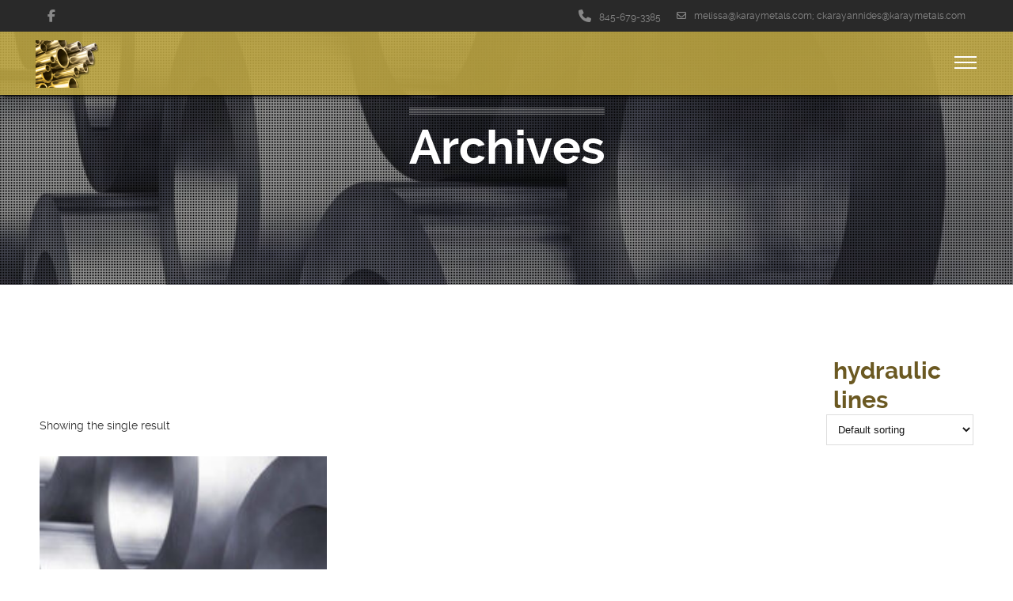

--- FILE ---
content_type: text/html; charset=utf-8
request_url: https://www.google.com/recaptcha/api2/anchor?ar=1&k=6LeUCKspAAAAAH21lExkBZ3PelMHh7hBdnt5FQQb&co=aHR0cHM6Ly93d3cua2FyYXltZXRhbHMuY29tOjQ0Mw..&hl=en&v=PoyoqOPhxBO7pBk68S4YbpHZ&size=invisible&anchor-ms=20000&execute-ms=30000&cb=2f0eoyfp63ms
body_size: 48519
content:
<!DOCTYPE HTML><html dir="ltr" lang="en"><head><meta http-equiv="Content-Type" content="text/html; charset=UTF-8">
<meta http-equiv="X-UA-Compatible" content="IE=edge">
<title>reCAPTCHA</title>
<style type="text/css">
/* cyrillic-ext */
@font-face {
  font-family: 'Roboto';
  font-style: normal;
  font-weight: 400;
  font-stretch: 100%;
  src: url(//fonts.gstatic.com/s/roboto/v48/KFO7CnqEu92Fr1ME7kSn66aGLdTylUAMa3GUBHMdazTgWw.woff2) format('woff2');
  unicode-range: U+0460-052F, U+1C80-1C8A, U+20B4, U+2DE0-2DFF, U+A640-A69F, U+FE2E-FE2F;
}
/* cyrillic */
@font-face {
  font-family: 'Roboto';
  font-style: normal;
  font-weight: 400;
  font-stretch: 100%;
  src: url(//fonts.gstatic.com/s/roboto/v48/KFO7CnqEu92Fr1ME7kSn66aGLdTylUAMa3iUBHMdazTgWw.woff2) format('woff2');
  unicode-range: U+0301, U+0400-045F, U+0490-0491, U+04B0-04B1, U+2116;
}
/* greek-ext */
@font-face {
  font-family: 'Roboto';
  font-style: normal;
  font-weight: 400;
  font-stretch: 100%;
  src: url(//fonts.gstatic.com/s/roboto/v48/KFO7CnqEu92Fr1ME7kSn66aGLdTylUAMa3CUBHMdazTgWw.woff2) format('woff2');
  unicode-range: U+1F00-1FFF;
}
/* greek */
@font-face {
  font-family: 'Roboto';
  font-style: normal;
  font-weight: 400;
  font-stretch: 100%;
  src: url(//fonts.gstatic.com/s/roboto/v48/KFO7CnqEu92Fr1ME7kSn66aGLdTylUAMa3-UBHMdazTgWw.woff2) format('woff2');
  unicode-range: U+0370-0377, U+037A-037F, U+0384-038A, U+038C, U+038E-03A1, U+03A3-03FF;
}
/* math */
@font-face {
  font-family: 'Roboto';
  font-style: normal;
  font-weight: 400;
  font-stretch: 100%;
  src: url(//fonts.gstatic.com/s/roboto/v48/KFO7CnqEu92Fr1ME7kSn66aGLdTylUAMawCUBHMdazTgWw.woff2) format('woff2');
  unicode-range: U+0302-0303, U+0305, U+0307-0308, U+0310, U+0312, U+0315, U+031A, U+0326-0327, U+032C, U+032F-0330, U+0332-0333, U+0338, U+033A, U+0346, U+034D, U+0391-03A1, U+03A3-03A9, U+03B1-03C9, U+03D1, U+03D5-03D6, U+03F0-03F1, U+03F4-03F5, U+2016-2017, U+2034-2038, U+203C, U+2040, U+2043, U+2047, U+2050, U+2057, U+205F, U+2070-2071, U+2074-208E, U+2090-209C, U+20D0-20DC, U+20E1, U+20E5-20EF, U+2100-2112, U+2114-2115, U+2117-2121, U+2123-214F, U+2190, U+2192, U+2194-21AE, U+21B0-21E5, U+21F1-21F2, U+21F4-2211, U+2213-2214, U+2216-22FF, U+2308-230B, U+2310, U+2319, U+231C-2321, U+2336-237A, U+237C, U+2395, U+239B-23B7, U+23D0, U+23DC-23E1, U+2474-2475, U+25AF, U+25B3, U+25B7, U+25BD, U+25C1, U+25CA, U+25CC, U+25FB, U+266D-266F, U+27C0-27FF, U+2900-2AFF, U+2B0E-2B11, U+2B30-2B4C, U+2BFE, U+3030, U+FF5B, U+FF5D, U+1D400-1D7FF, U+1EE00-1EEFF;
}
/* symbols */
@font-face {
  font-family: 'Roboto';
  font-style: normal;
  font-weight: 400;
  font-stretch: 100%;
  src: url(//fonts.gstatic.com/s/roboto/v48/KFO7CnqEu92Fr1ME7kSn66aGLdTylUAMaxKUBHMdazTgWw.woff2) format('woff2');
  unicode-range: U+0001-000C, U+000E-001F, U+007F-009F, U+20DD-20E0, U+20E2-20E4, U+2150-218F, U+2190, U+2192, U+2194-2199, U+21AF, U+21E6-21F0, U+21F3, U+2218-2219, U+2299, U+22C4-22C6, U+2300-243F, U+2440-244A, U+2460-24FF, U+25A0-27BF, U+2800-28FF, U+2921-2922, U+2981, U+29BF, U+29EB, U+2B00-2BFF, U+4DC0-4DFF, U+FFF9-FFFB, U+10140-1018E, U+10190-1019C, U+101A0, U+101D0-101FD, U+102E0-102FB, U+10E60-10E7E, U+1D2C0-1D2D3, U+1D2E0-1D37F, U+1F000-1F0FF, U+1F100-1F1AD, U+1F1E6-1F1FF, U+1F30D-1F30F, U+1F315, U+1F31C, U+1F31E, U+1F320-1F32C, U+1F336, U+1F378, U+1F37D, U+1F382, U+1F393-1F39F, U+1F3A7-1F3A8, U+1F3AC-1F3AF, U+1F3C2, U+1F3C4-1F3C6, U+1F3CA-1F3CE, U+1F3D4-1F3E0, U+1F3ED, U+1F3F1-1F3F3, U+1F3F5-1F3F7, U+1F408, U+1F415, U+1F41F, U+1F426, U+1F43F, U+1F441-1F442, U+1F444, U+1F446-1F449, U+1F44C-1F44E, U+1F453, U+1F46A, U+1F47D, U+1F4A3, U+1F4B0, U+1F4B3, U+1F4B9, U+1F4BB, U+1F4BF, U+1F4C8-1F4CB, U+1F4D6, U+1F4DA, U+1F4DF, U+1F4E3-1F4E6, U+1F4EA-1F4ED, U+1F4F7, U+1F4F9-1F4FB, U+1F4FD-1F4FE, U+1F503, U+1F507-1F50B, U+1F50D, U+1F512-1F513, U+1F53E-1F54A, U+1F54F-1F5FA, U+1F610, U+1F650-1F67F, U+1F687, U+1F68D, U+1F691, U+1F694, U+1F698, U+1F6AD, U+1F6B2, U+1F6B9-1F6BA, U+1F6BC, U+1F6C6-1F6CF, U+1F6D3-1F6D7, U+1F6E0-1F6EA, U+1F6F0-1F6F3, U+1F6F7-1F6FC, U+1F700-1F7FF, U+1F800-1F80B, U+1F810-1F847, U+1F850-1F859, U+1F860-1F887, U+1F890-1F8AD, U+1F8B0-1F8BB, U+1F8C0-1F8C1, U+1F900-1F90B, U+1F93B, U+1F946, U+1F984, U+1F996, U+1F9E9, U+1FA00-1FA6F, U+1FA70-1FA7C, U+1FA80-1FA89, U+1FA8F-1FAC6, U+1FACE-1FADC, U+1FADF-1FAE9, U+1FAF0-1FAF8, U+1FB00-1FBFF;
}
/* vietnamese */
@font-face {
  font-family: 'Roboto';
  font-style: normal;
  font-weight: 400;
  font-stretch: 100%;
  src: url(//fonts.gstatic.com/s/roboto/v48/KFO7CnqEu92Fr1ME7kSn66aGLdTylUAMa3OUBHMdazTgWw.woff2) format('woff2');
  unicode-range: U+0102-0103, U+0110-0111, U+0128-0129, U+0168-0169, U+01A0-01A1, U+01AF-01B0, U+0300-0301, U+0303-0304, U+0308-0309, U+0323, U+0329, U+1EA0-1EF9, U+20AB;
}
/* latin-ext */
@font-face {
  font-family: 'Roboto';
  font-style: normal;
  font-weight: 400;
  font-stretch: 100%;
  src: url(//fonts.gstatic.com/s/roboto/v48/KFO7CnqEu92Fr1ME7kSn66aGLdTylUAMa3KUBHMdazTgWw.woff2) format('woff2');
  unicode-range: U+0100-02BA, U+02BD-02C5, U+02C7-02CC, U+02CE-02D7, U+02DD-02FF, U+0304, U+0308, U+0329, U+1D00-1DBF, U+1E00-1E9F, U+1EF2-1EFF, U+2020, U+20A0-20AB, U+20AD-20C0, U+2113, U+2C60-2C7F, U+A720-A7FF;
}
/* latin */
@font-face {
  font-family: 'Roboto';
  font-style: normal;
  font-weight: 400;
  font-stretch: 100%;
  src: url(//fonts.gstatic.com/s/roboto/v48/KFO7CnqEu92Fr1ME7kSn66aGLdTylUAMa3yUBHMdazQ.woff2) format('woff2');
  unicode-range: U+0000-00FF, U+0131, U+0152-0153, U+02BB-02BC, U+02C6, U+02DA, U+02DC, U+0304, U+0308, U+0329, U+2000-206F, U+20AC, U+2122, U+2191, U+2193, U+2212, U+2215, U+FEFF, U+FFFD;
}
/* cyrillic-ext */
@font-face {
  font-family: 'Roboto';
  font-style: normal;
  font-weight: 500;
  font-stretch: 100%;
  src: url(//fonts.gstatic.com/s/roboto/v48/KFO7CnqEu92Fr1ME7kSn66aGLdTylUAMa3GUBHMdazTgWw.woff2) format('woff2');
  unicode-range: U+0460-052F, U+1C80-1C8A, U+20B4, U+2DE0-2DFF, U+A640-A69F, U+FE2E-FE2F;
}
/* cyrillic */
@font-face {
  font-family: 'Roboto';
  font-style: normal;
  font-weight: 500;
  font-stretch: 100%;
  src: url(//fonts.gstatic.com/s/roboto/v48/KFO7CnqEu92Fr1ME7kSn66aGLdTylUAMa3iUBHMdazTgWw.woff2) format('woff2');
  unicode-range: U+0301, U+0400-045F, U+0490-0491, U+04B0-04B1, U+2116;
}
/* greek-ext */
@font-face {
  font-family: 'Roboto';
  font-style: normal;
  font-weight: 500;
  font-stretch: 100%;
  src: url(//fonts.gstatic.com/s/roboto/v48/KFO7CnqEu92Fr1ME7kSn66aGLdTylUAMa3CUBHMdazTgWw.woff2) format('woff2');
  unicode-range: U+1F00-1FFF;
}
/* greek */
@font-face {
  font-family: 'Roboto';
  font-style: normal;
  font-weight: 500;
  font-stretch: 100%;
  src: url(//fonts.gstatic.com/s/roboto/v48/KFO7CnqEu92Fr1ME7kSn66aGLdTylUAMa3-UBHMdazTgWw.woff2) format('woff2');
  unicode-range: U+0370-0377, U+037A-037F, U+0384-038A, U+038C, U+038E-03A1, U+03A3-03FF;
}
/* math */
@font-face {
  font-family: 'Roboto';
  font-style: normal;
  font-weight: 500;
  font-stretch: 100%;
  src: url(//fonts.gstatic.com/s/roboto/v48/KFO7CnqEu92Fr1ME7kSn66aGLdTylUAMawCUBHMdazTgWw.woff2) format('woff2');
  unicode-range: U+0302-0303, U+0305, U+0307-0308, U+0310, U+0312, U+0315, U+031A, U+0326-0327, U+032C, U+032F-0330, U+0332-0333, U+0338, U+033A, U+0346, U+034D, U+0391-03A1, U+03A3-03A9, U+03B1-03C9, U+03D1, U+03D5-03D6, U+03F0-03F1, U+03F4-03F5, U+2016-2017, U+2034-2038, U+203C, U+2040, U+2043, U+2047, U+2050, U+2057, U+205F, U+2070-2071, U+2074-208E, U+2090-209C, U+20D0-20DC, U+20E1, U+20E5-20EF, U+2100-2112, U+2114-2115, U+2117-2121, U+2123-214F, U+2190, U+2192, U+2194-21AE, U+21B0-21E5, U+21F1-21F2, U+21F4-2211, U+2213-2214, U+2216-22FF, U+2308-230B, U+2310, U+2319, U+231C-2321, U+2336-237A, U+237C, U+2395, U+239B-23B7, U+23D0, U+23DC-23E1, U+2474-2475, U+25AF, U+25B3, U+25B7, U+25BD, U+25C1, U+25CA, U+25CC, U+25FB, U+266D-266F, U+27C0-27FF, U+2900-2AFF, U+2B0E-2B11, U+2B30-2B4C, U+2BFE, U+3030, U+FF5B, U+FF5D, U+1D400-1D7FF, U+1EE00-1EEFF;
}
/* symbols */
@font-face {
  font-family: 'Roboto';
  font-style: normal;
  font-weight: 500;
  font-stretch: 100%;
  src: url(//fonts.gstatic.com/s/roboto/v48/KFO7CnqEu92Fr1ME7kSn66aGLdTylUAMaxKUBHMdazTgWw.woff2) format('woff2');
  unicode-range: U+0001-000C, U+000E-001F, U+007F-009F, U+20DD-20E0, U+20E2-20E4, U+2150-218F, U+2190, U+2192, U+2194-2199, U+21AF, U+21E6-21F0, U+21F3, U+2218-2219, U+2299, U+22C4-22C6, U+2300-243F, U+2440-244A, U+2460-24FF, U+25A0-27BF, U+2800-28FF, U+2921-2922, U+2981, U+29BF, U+29EB, U+2B00-2BFF, U+4DC0-4DFF, U+FFF9-FFFB, U+10140-1018E, U+10190-1019C, U+101A0, U+101D0-101FD, U+102E0-102FB, U+10E60-10E7E, U+1D2C0-1D2D3, U+1D2E0-1D37F, U+1F000-1F0FF, U+1F100-1F1AD, U+1F1E6-1F1FF, U+1F30D-1F30F, U+1F315, U+1F31C, U+1F31E, U+1F320-1F32C, U+1F336, U+1F378, U+1F37D, U+1F382, U+1F393-1F39F, U+1F3A7-1F3A8, U+1F3AC-1F3AF, U+1F3C2, U+1F3C4-1F3C6, U+1F3CA-1F3CE, U+1F3D4-1F3E0, U+1F3ED, U+1F3F1-1F3F3, U+1F3F5-1F3F7, U+1F408, U+1F415, U+1F41F, U+1F426, U+1F43F, U+1F441-1F442, U+1F444, U+1F446-1F449, U+1F44C-1F44E, U+1F453, U+1F46A, U+1F47D, U+1F4A3, U+1F4B0, U+1F4B3, U+1F4B9, U+1F4BB, U+1F4BF, U+1F4C8-1F4CB, U+1F4D6, U+1F4DA, U+1F4DF, U+1F4E3-1F4E6, U+1F4EA-1F4ED, U+1F4F7, U+1F4F9-1F4FB, U+1F4FD-1F4FE, U+1F503, U+1F507-1F50B, U+1F50D, U+1F512-1F513, U+1F53E-1F54A, U+1F54F-1F5FA, U+1F610, U+1F650-1F67F, U+1F687, U+1F68D, U+1F691, U+1F694, U+1F698, U+1F6AD, U+1F6B2, U+1F6B9-1F6BA, U+1F6BC, U+1F6C6-1F6CF, U+1F6D3-1F6D7, U+1F6E0-1F6EA, U+1F6F0-1F6F3, U+1F6F7-1F6FC, U+1F700-1F7FF, U+1F800-1F80B, U+1F810-1F847, U+1F850-1F859, U+1F860-1F887, U+1F890-1F8AD, U+1F8B0-1F8BB, U+1F8C0-1F8C1, U+1F900-1F90B, U+1F93B, U+1F946, U+1F984, U+1F996, U+1F9E9, U+1FA00-1FA6F, U+1FA70-1FA7C, U+1FA80-1FA89, U+1FA8F-1FAC6, U+1FACE-1FADC, U+1FADF-1FAE9, U+1FAF0-1FAF8, U+1FB00-1FBFF;
}
/* vietnamese */
@font-face {
  font-family: 'Roboto';
  font-style: normal;
  font-weight: 500;
  font-stretch: 100%;
  src: url(//fonts.gstatic.com/s/roboto/v48/KFO7CnqEu92Fr1ME7kSn66aGLdTylUAMa3OUBHMdazTgWw.woff2) format('woff2');
  unicode-range: U+0102-0103, U+0110-0111, U+0128-0129, U+0168-0169, U+01A0-01A1, U+01AF-01B0, U+0300-0301, U+0303-0304, U+0308-0309, U+0323, U+0329, U+1EA0-1EF9, U+20AB;
}
/* latin-ext */
@font-face {
  font-family: 'Roboto';
  font-style: normal;
  font-weight: 500;
  font-stretch: 100%;
  src: url(//fonts.gstatic.com/s/roboto/v48/KFO7CnqEu92Fr1ME7kSn66aGLdTylUAMa3KUBHMdazTgWw.woff2) format('woff2');
  unicode-range: U+0100-02BA, U+02BD-02C5, U+02C7-02CC, U+02CE-02D7, U+02DD-02FF, U+0304, U+0308, U+0329, U+1D00-1DBF, U+1E00-1E9F, U+1EF2-1EFF, U+2020, U+20A0-20AB, U+20AD-20C0, U+2113, U+2C60-2C7F, U+A720-A7FF;
}
/* latin */
@font-face {
  font-family: 'Roboto';
  font-style: normal;
  font-weight: 500;
  font-stretch: 100%;
  src: url(//fonts.gstatic.com/s/roboto/v48/KFO7CnqEu92Fr1ME7kSn66aGLdTylUAMa3yUBHMdazQ.woff2) format('woff2');
  unicode-range: U+0000-00FF, U+0131, U+0152-0153, U+02BB-02BC, U+02C6, U+02DA, U+02DC, U+0304, U+0308, U+0329, U+2000-206F, U+20AC, U+2122, U+2191, U+2193, U+2212, U+2215, U+FEFF, U+FFFD;
}
/* cyrillic-ext */
@font-face {
  font-family: 'Roboto';
  font-style: normal;
  font-weight: 900;
  font-stretch: 100%;
  src: url(//fonts.gstatic.com/s/roboto/v48/KFO7CnqEu92Fr1ME7kSn66aGLdTylUAMa3GUBHMdazTgWw.woff2) format('woff2');
  unicode-range: U+0460-052F, U+1C80-1C8A, U+20B4, U+2DE0-2DFF, U+A640-A69F, U+FE2E-FE2F;
}
/* cyrillic */
@font-face {
  font-family: 'Roboto';
  font-style: normal;
  font-weight: 900;
  font-stretch: 100%;
  src: url(//fonts.gstatic.com/s/roboto/v48/KFO7CnqEu92Fr1ME7kSn66aGLdTylUAMa3iUBHMdazTgWw.woff2) format('woff2');
  unicode-range: U+0301, U+0400-045F, U+0490-0491, U+04B0-04B1, U+2116;
}
/* greek-ext */
@font-face {
  font-family: 'Roboto';
  font-style: normal;
  font-weight: 900;
  font-stretch: 100%;
  src: url(//fonts.gstatic.com/s/roboto/v48/KFO7CnqEu92Fr1ME7kSn66aGLdTylUAMa3CUBHMdazTgWw.woff2) format('woff2');
  unicode-range: U+1F00-1FFF;
}
/* greek */
@font-face {
  font-family: 'Roboto';
  font-style: normal;
  font-weight: 900;
  font-stretch: 100%;
  src: url(//fonts.gstatic.com/s/roboto/v48/KFO7CnqEu92Fr1ME7kSn66aGLdTylUAMa3-UBHMdazTgWw.woff2) format('woff2');
  unicode-range: U+0370-0377, U+037A-037F, U+0384-038A, U+038C, U+038E-03A1, U+03A3-03FF;
}
/* math */
@font-face {
  font-family: 'Roboto';
  font-style: normal;
  font-weight: 900;
  font-stretch: 100%;
  src: url(//fonts.gstatic.com/s/roboto/v48/KFO7CnqEu92Fr1ME7kSn66aGLdTylUAMawCUBHMdazTgWw.woff2) format('woff2');
  unicode-range: U+0302-0303, U+0305, U+0307-0308, U+0310, U+0312, U+0315, U+031A, U+0326-0327, U+032C, U+032F-0330, U+0332-0333, U+0338, U+033A, U+0346, U+034D, U+0391-03A1, U+03A3-03A9, U+03B1-03C9, U+03D1, U+03D5-03D6, U+03F0-03F1, U+03F4-03F5, U+2016-2017, U+2034-2038, U+203C, U+2040, U+2043, U+2047, U+2050, U+2057, U+205F, U+2070-2071, U+2074-208E, U+2090-209C, U+20D0-20DC, U+20E1, U+20E5-20EF, U+2100-2112, U+2114-2115, U+2117-2121, U+2123-214F, U+2190, U+2192, U+2194-21AE, U+21B0-21E5, U+21F1-21F2, U+21F4-2211, U+2213-2214, U+2216-22FF, U+2308-230B, U+2310, U+2319, U+231C-2321, U+2336-237A, U+237C, U+2395, U+239B-23B7, U+23D0, U+23DC-23E1, U+2474-2475, U+25AF, U+25B3, U+25B7, U+25BD, U+25C1, U+25CA, U+25CC, U+25FB, U+266D-266F, U+27C0-27FF, U+2900-2AFF, U+2B0E-2B11, U+2B30-2B4C, U+2BFE, U+3030, U+FF5B, U+FF5D, U+1D400-1D7FF, U+1EE00-1EEFF;
}
/* symbols */
@font-face {
  font-family: 'Roboto';
  font-style: normal;
  font-weight: 900;
  font-stretch: 100%;
  src: url(//fonts.gstatic.com/s/roboto/v48/KFO7CnqEu92Fr1ME7kSn66aGLdTylUAMaxKUBHMdazTgWw.woff2) format('woff2');
  unicode-range: U+0001-000C, U+000E-001F, U+007F-009F, U+20DD-20E0, U+20E2-20E4, U+2150-218F, U+2190, U+2192, U+2194-2199, U+21AF, U+21E6-21F0, U+21F3, U+2218-2219, U+2299, U+22C4-22C6, U+2300-243F, U+2440-244A, U+2460-24FF, U+25A0-27BF, U+2800-28FF, U+2921-2922, U+2981, U+29BF, U+29EB, U+2B00-2BFF, U+4DC0-4DFF, U+FFF9-FFFB, U+10140-1018E, U+10190-1019C, U+101A0, U+101D0-101FD, U+102E0-102FB, U+10E60-10E7E, U+1D2C0-1D2D3, U+1D2E0-1D37F, U+1F000-1F0FF, U+1F100-1F1AD, U+1F1E6-1F1FF, U+1F30D-1F30F, U+1F315, U+1F31C, U+1F31E, U+1F320-1F32C, U+1F336, U+1F378, U+1F37D, U+1F382, U+1F393-1F39F, U+1F3A7-1F3A8, U+1F3AC-1F3AF, U+1F3C2, U+1F3C4-1F3C6, U+1F3CA-1F3CE, U+1F3D4-1F3E0, U+1F3ED, U+1F3F1-1F3F3, U+1F3F5-1F3F7, U+1F408, U+1F415, U+1F41F, U+1F426, U+1F43F, U+1F441-1F442, U+1F444, U+1F446-1F449, U+1F44C-1F44E, U+1F453, U+1F46A, U+1F47D, U+1F4A3, U+1F4B0, U+1F4B3, U+1F4B9, U+1F4BB, U+1F4BF, U+1F4C8-1F4CB, U+1F4D6, U+1F4DA, U+1F4DF, U+1F4E3-1F4E6, U+1F4EA-1F4ED, U+1F4F7, U+1F4F9-1F4FB, U+1F4FD-1F4FE, U+1F503, U+1F507-1F50B, U+1F50D, U+1F512-1F513, U+1F53E-1F54A, U+1F54F-1F5FA, U+1F610, U+1F650-1F67F, U+1F687, U+1F68D, U+1F691, U+1F694, U+1F698, U+1F6AD, U+1F6B2, U+1F6B9-1F6BA, U+1F6BC, U+1F6C6-1F6CF, U+1F6D3-1F6D7, U+1F6E0-1F6EA, U+1F6F0-1F6F3, U+1F6F7-1F6FC, U+1F700-1F7FF, U+1F800-1F80B, U+1F810-1F847, U+1F850-1F859, U+1F860-1F887, U+1F890-1F8AD, U+1F8B0-1F8BB, U+1F8C0-1F8C1, U+1F900-1F90B, U+1F93B, U+1F946, U+1F984, U+1F996, U+1F9E9, U+1FA00-1FA6F, U+1FA70-1FA7C, U+1FA80-1FA89, U+1FA8F-1FAC6, U+1FACE-1FADC, U+1FADF-1FAE9, U+1FAF0-1FAF8, U+1FB00-1FBFF;
}
/* vietnamese */
@font-face {
  font-family: 'Roboto';
  font-style: normal;
  font-weight: 900;
  font-stretch: 100%;
  src: url(//fonts.gstatic.com/s/roboto/v48/KFO7CnqEu92Fr1ME7kSn66aGLdTylUAMa3OUBHMdazTgWw.woff2) format('woff2');
  unicode-range: U+0102-0103, U+0110-0111, U+0128-0129, U+0168-0169, U+01A0-01A1, U+01AF-01B0, U+0300-0301, U+0303-0304, U+0308-0309, U+0323, U+0329, U+1EA0-1EF9, U+20AB;
}
/* latin-ext */
@font-face {
  font-family: 'Roboto';
  font-style: normal;
  font-weight: 900;
  font-stretch: 100%;
  src: url(//fonts.gstatic.com/s/roboto/v48/KFO7CnqEu92Fr1ME7kSn66aGLdTylUAMa3KUBHMdazTgWw.woff2) format('woff2');
  unicode-range: U+0100-02BA, U+02BD-02C5, U+02C7-02CC, U+02CE-02D7, U+02DD-02FF, U+0304, U+0308, U+0329, U+1D00-1DBF, U+1E00-1E9F, U+1EF2-1EFF, U+2020, U+20A0-20AB, U+20AD-20C0, U+2113, U+2C60-2C7F, U+A720-A7FF;
}
/* latin */
@font-face {
  font-family: 'Roboto';
  font-style: normal;
  font-weight: 900;
  font-stretch: 100%;
  src: url(//fonts.gstatic.com/s/roboto/v48/KFO7CnqEu92Fr1ME7kSn66aGLdTylUAMa3yUBHMdazQ.woff2) format('woff2');
  unicode-range: U+0000-00FF, U+0131, U+0152-0153, U+02BB-02BC, U+02C6, U+02DA, U+02DC, U+0304, U+0308, U+0329, U+2000-206F, U+20AC, U+2122, U+2191, U+2193, U+2212, U+2215, U+FEFF, U+FFFD;
}

</style>
<link rel="stylesheet" type="text/css" href="https://www.gstatic.com/recaptcha/releases/PoyoqOPhxBO7pBk68S4YbpHZ/styles__ltr.css">
<script nonce="WZGz4lagMpCi0CQzi7KsUw" type="text/javascript">window['__recaptcha_api'] = 'https://www.google.com/recaptcha/api2/';</script>
<script type="text/javascript" src="https://www.gstatic.com/recaptcha/releases/PoyoqOPhxBO7pBk68S4YbpHZ/recaptcha__en.js" nonce="WZGz4lagMpCi0CQzi7KsUw">
      
    </script></head>
<body><div id="rc-anchor-alert" class="rc-anchor-alert"></div>
<input type="hidden" id="recaptcha-token" value="[base64]">
<script type="text/javascript" nonce="WZGz4lagMpCi0CQzi7KsUw">
      recaptcha.anchor.Main.init("[\x22ainput\x22,[\x22bgdata\x22,\x22\x22,\[base64]/[base64]/[base64]/[base64]/cjw8ejpyPj4+eil9Y2F0Y2gobCl7dGhyb3cgbDt9fSxIPWZ1bmN0aW9uKHcsdCx6KXtpZih3PT0xOTR8fHc9PTIwOCl0LnZbd10/dC52W3ddLmNvbmNhdCh6KTp0LnZbd109b2Yoeix0KTtlbHNle2lmKHQuYkImJnchPTMxNylyZXR1cm47dz09NjZ8fHc9PTEyMnx8dz09NDcwfHx3PT00NHx8dz09NDE2fHx3PT0zOTd8fHc9PTQyMXx8dz09Njh8fHc9PTcwfHx3PT0xODQ/[base64]/[base64]/[base64]/bmV3IGRbVl0oSlswXSk6cD09Mj9uZXcgZFtWXShKWzBdLEpbMV0pOnA9PTM/bmV3IGRbVl0oSlswXSxKWzFdLEpbMl0pOnA9PTQ/[base64]/[base64]/[base64]/[base64]\x22,\[base64]\\u003d\x22,\x22QylxwrFaw5NUAsKKasKAdScuIAHDjcKiZhkhwqURw6VgAsORXm4IwonDowR0w7vCtVlgwq/CpMKrehNSa2kCKzIxwpzDpMOTwrhYwrzDmHLDn8KsNsKjNl3DtMKQZMKewrvCvAPCocOzZ8KoQlLCjSDDpMONEDPClAbDvcKJW8KRA0sha2JXKFPCjsKTw5sXwoFiMC1lw6fCj8Kxw4jDs8K+w6XCnDEtGsOPIQnDpSJZw4/CocOrUsONwobDpxDDgcKpwqpmEcKdwpPDscOpWhwMZcK7w6HConc/[base64]/Cm2RXB2NNHsOAQyvCqMO6woHDjiczEMOdah7CvRTDp8KhPWZswrR1OVnCj2Q9w4jDggjDg8KESzvCpMO4w74iEMOMFcOibGbCjiMAwrfDlAfCrcK3w5nDkMKoHkd/[base64]/DqcK2OUVFQMOZOMKNwrLCqD/ChDoVKnNNwo3ChUXDtnzDnX5PLwVAw6bCkVHDocOrw6oxw5pfT2d6w40WDW16IMORw50Fw5sBw6N5wpTDvMKbw5zDgAbDsATDrMKWZH5hXnLClcOSwr/Cum3DhzNcXTjDj8O7Z8OYw7JsfMKQw6vDoMKEPsKrcMO6wrA2w4x7w4NcwqPCmWHCllofdMKRw5NCw6IJJHJVwpwswqTDmMK+w6PDkVF6bMK7w73CqWFHwoTDo8O5acORUnXCrC/DjCvCkMKLTk/DscOyaMORw7tvTQI4QBHDr8O5RC7Dmnw4PDt8H0zCoVXDl8KxEsOdNsKTW1rDrCjCgDLDrEtPwoMtWcOGScO/[base64]/CjHFIPlnCuywKdMOSJ8KRY0/[base64]/CjcOcVcKxwq3DjiTDkMKQEcKsT3EuSQQEVMOewpHCmQ7Cv8OmI8Kjw7LCjAHCkMOkw5cowrElw5cVPcKDCinDqcKhw5PDlcOfw6o+w4QjPT/[base64]/[base64]/CqAo0wosjw5zDj8O4wqwSFVdEwqZ+w5rDnyTCjMKzw4R1wqpcwogmQMO0wo3Cnn9AwqYZFU0dw6LDp37CliRcw4sEw7nCt3bClR7Dt8Oyw753OcOkw5DCmyltJMOUw7Qkw6hLesKNccKAw5JDU2Agwog4wrgCHBdQw74nw7d/woACw4sNJTkIaT5sw68tPid6CMO1YHvDp3FzP21ow59jT8KRe1zDoHXDlEJqazTCncKGwp89dVDCtg/DpjTDpMK6McOFT8KrwrFwGsOEbsKnw4J8wrvDgCAjwqNYF8OywqbDs8OkRMOMQ8OhRBDChMKbGMOzw5FlwohKG0JCVcOvwpTDuVbDmjnCjEDDgsOEw7RBwqhewq/DrV5+F15Gw7hKLWjCrQNDYwTChgzClEFjPDQsL3rCvcOXBsOPT8Olw4LDrDDDrMKxJcOuw4VmUMO9TnHCvcO+O31RPMOFFFLDi8O4XmLDl8KUw7/Dh8OTBMK6FMKnZkZ6OCXDlsOvGh7CncKVw63CmsKrfXvChV81M8KmFXnCkcOKw4IvdsKRw4AzK8KPC8Osw73DusK+w7DClcO+w55zMMKGwqAPCis/wrrCm8OYIwpQTQtPwqk/wqBwUcKGZ8K2w71WD8K5wpUTw5Z1w5nCvE8Kw5Eiw5sZEXQRw6jCgGRXbMOdwrhVw4Ufw5B7UsOzw6rDt8KEw5hoWcOoHEPDlzDCt8OcwobDrlrCpkjDqsKCw6rCpC3DgSLDiibDv8KFwp7DiMOID8KNw6AuPcOjP8K1G8OgBcKhw4ELw4cyw4LDkMOqwoFgFsKmw5/Dsj9yQ8KQw7wgwq8Dw4Q1w5RQXcKoKcO0BMO7Fho/ZjdXVAvDgAzDvMKXKMOOw7cPXCk1KsOSwrTDohHDgltBN8KQw7LCmMOuw7XDssKLdsO9w5PDqy/CocOnwqjDqGMMJcOPwolswoRgwr1kwpMowpx/wq1zLV9OBsKoZcKbw7NifsKiwoHDnMKZw6jDpsKXH8KqdDzDmcK0ZQVmKMOARDLDi8KnQsKIQx9mUsKVNH8lw6fDo2Z9CcK4w6YUwqHCrMOLwpjDrMK4w6/Du0LCtADCjsOqFjQpGCYiwpXDin7DtxjDtDXCiMOgwoURw58rw54OAmJWaQHCtkJ0wr4Cw5pUw5LDmivCgDHDs8KpCl5ew6fCpsOMw4zCqD7CncK1esOIw7FGwpxGfh18OsKQw4/DhMK3wqbCq8KvHMORU07CjkN1w6PCssO4NsO1wpdkw5wCGcO0w5xhXHPCsMOrwo9gTMKEISDChsO5bAghX1MAYEbCuGhwLUrDlcOBCGhTWsOHEMKGw7/CuWDDmsKXw6s/w7bCoRfChcKFUXHCq8OiAcKWE1HCmWDDlHE+w7txw65Fw47CjEDDnMO7XkDCmsK0GHfDpHTCjn1/[base64]/wqljLBXDrsKWw53CvDRfwrxowrvCpxHDkT9hw4TDqRrDq8K6w4Q2ZsKwwovDhEXClFvDv8O9wo4UUxgVw4NYw7Q2S8OWWsOOwrbClFnDkn3Cu8OcbyxWKMKfw7HCmMKlwrXDtcO3f28RZgHDlQXDh8KRaU0FWMK/WcOgwoHDtMOuaMODw5gnO8OPw75FHcKUw7HDtzQlw5rDnsOCF8Khw6wDwpM+w7XCqsOUVcK9wq9Zw4/[base64]/[base64]/Cjidtw48iwpQBw5w2TcKWWsKrRsKwwos9NMKAwp1nVcOpw5Ufwo5vwrg2w7zDmMOgCsOkw6LCpT8+wo1Qw5c5VCx5wrvDh8KqwpDCoyrCk8O/ZMKTw6EcdMOHwqJnTnrCj8OIwojCgjTChcKBLMKsw73DogLCscOjwr8XwrfDuiJkalEIVMOmwpUzwrTCnMKGUcOSwozCrMKdwrjCqcOKLi9+PcKSK8KncgMMAUDCrTRZwpMKck/DnMK5H8OTVMKLwr9YwrDCpThUw57CkcKeVsOOAjvDnMO9wpRTdTrCssKtdGxmw7VSd8ObwqQmw43CiwHCpArCgEfDj8OoOMOcwrDDrz/Do8KqwrPDh19LHMKwHcKLwpvDsUrDh8KlSMK9w7XCgMKmPnVXwpTChlvDng/[base64]/CocOywojDlWM8UlADwoRXFTTCjg5Xwpt9KsK6w4fChm/CmsODwrJtwoDChsKBdMKAWXHCjcO8w6/DpcOvd8ORw6XDgsKkw5wIw6QFwrV2wqLCusOWw5Q5wo7DucKaw6PCoiRcA8K7U8OWekLDuUQnw43ChVolw6/DqC5dwpIZw6HCqhnDpWBDUMK/wpx/H8OQLsK+MsKLwptow7TCrgvDpcOlCU94NwnDigHChQ5rwrZcDcOrBE5QQcOWw6rCqE5CwoRDwpnCgillwqfDkVI7IS7CosKOw58yUcOLwp3CtcOiwokMMhHDojwVIy5eHMKnBzBTTX7CiMONZjdsfHxDw5/Cj8OUwobCpMOHIH4WK8K4wpEqw4c/w7vCiMKRNSzCphlkBcKeey7CvsObEFzDosKOK8Krw7APwr7DskrCgUrCnQPCnyPCuEnDpMK6Lx8Uw5ZCw68dFMKlZcKUZSBVPyLCoD/DgTTDuHfDoHDDk8KowoJ0wr7CrsKoIVnDpivCsMKzLTPCk2nDtsKyw5QgF8KDLVQ4w4DClnTDlg7DqMKYV8OkwprDsD8bYFTCmDDDnk7CjjNReT/Cg8Okwq8Iw4nCpsKbWQrCmRlRLy7DqsKPwoPDpG7DsMOVWyPDg8OQDlxgw49Qw7bDsMKTSEbDsMKwBhYlRMKpETHCgxDDksKzTHrCnBlpF8Krw7/Dm8KfL8O0wpzCvAISw6B3wrtfTi3ChMODcMKywq0PY3hOC2hiKsKQW3tfDnzDmjkLQSF/wq3DrifClMKEworCgMOZw5ABOz7ChsKEw702RDvCiMOgXBF8wrcHZjlONcO3wovDvsKIw5pFw7AsQgHCvHV6IcKpw5V0ZcKqw7o8wohfP8KWwrIDDQQmw5lhcMK/w6B1wpHCqsKkClPCiMKsfSs5w4lhw6JdcynCqMOyPFLCqh0wN28pZAhMw5FVSjzCqj7Dt8K3UXVCIsKIEcKywpFSXC3Drn/CrXwyw4ggTmHDh8KLwpTDvG3Dj8O/[base64]/[base64]/[base64]/DuDTCgsKzJQl1f8OtwpDChAfCvsKiwpzDvzsXDGrCgsOhw4vCv8KvwpTCujNswpPDrMO+wpBIw6cDwpoKF3t8w4PDjsKQLCjCgMORWhnDpkLDhsONOFVtwppbwqJAw5RGw57Dmx9Uw5MFNsOCwrAJwrjDigNRHsOlwoLDicK/LMO/XiFoWyMGWQLCusONZsOPMsOaw7wpasOAI8KqWcObC8Krwo3Doi/ChTovXh7Ct8OFcw7DjsKww5/Cu8OiWgzDqsKubQh2BlfDmEZswoTClcKSR8O0W8O0w6PDhBzCojFGwqPDicKqJBPCvVF5QjLCghkGMBNheVrCoVtDwpg/wqcJTAtZw7FQG8KaQsKjKsO5wprCrcKUwoHCqlbCmj5PwqtQw6oVFyfCnWLDu00zGMO3w6UwfXvCucO7XMKZMcKhTcK2FsOTw6HDr2zCsl/Dlnd1BMOxfsOvD8OWw7MrHSF9w5BlRyMRY8KgP20YPsOQI1lcw5rDnjYEFkp/LMOMw4YHQELCs8OOF8ObwrDCrQgJaMOsw684a8OeZhhVw4RTYi3DssONacOlw6zDh1TDu0wew6d0I8K8wrLCnTFVdsOrwrNFEsOgwrlew4/[base64]/DucKHYsKSw7s5w6Ujw70bXHnDmCFgwowsw4Axwq3DmsK3IcOFwqHCl2l+w7YVH8O0UmnDgiMSw6UwenRqw5fCoVpSQ8KhWcOwZcOtJcOac0zChi/Dh8KEM8KtPgfCjVfDhMK7N8O0w6FyecKvSsKfw7vCkcOnwrQRbcOmwp/DjxvDmMOdwp/[base64]/CnUvDmsOYPhbDgMKqw6UKw5AkwrjCisKGwp8jw6TCjnnDhcOYw5R3MjvCmcKXQ2vDgUITdkHCkMOWF8K/YsONw511GMK2w69tAUNlIArCjV4rODRyw6dGDWdMDz43TW8VwoVvw4E1woptw6nCpgRFw60rw5UuZMOHw7NaB8KdG8Kfwo1/w4cMfQtJwrZNHcKKw4I4w7DDmG4/w4ZqR8KtTTRHwpjCu8OzU8O7wq00NQgjMsKFFX/Cih1awrzDg8KhB2bCmTLCgcO5OMK6bsKLSMOFwobCo3Rkwq44wrrCvXjCnMOlTMOjwpLDmMKow5cmw4t0w7wRCDnCssKYM8KjEcOtXm/DmHzDi8KMw5PDl3ofw5N9w5fDv8KkwoZHwq3CnMKsAsKyQ8KPMsKcCl3DoVx1wqrDoGVCV3HDpsOjcl8AHMO7BcOxw6c0SV3Dq8KAHcOYfBvDh3vCo8Kzw5DDp21vwqV/w4JgwoDCux7DscOOQAsGwrNHwrrDmcK+w7XClsOuwrQtwrXDhMK9wpDDlcKOwp3CuwfCkVwTPioZwoPDpcOpw4sfdnYafAjDoiJHI8KLwp1hw4LDgMKowrPCuMOzw6EZw7kKMsO9woM2w7dGCMOtwqvCgV/CvcKDw5bDtMOjMcKKbsOzwolePMOjR8OQdXPCh8KUw5PDjg7CtcK4wrEfwpPCicK1wqDDqnJZwqHDh8ObNMOYXMK1BcOSAcK6w4FswpzChcOIw6rCi8O7w7XDvMODUsK+wpYDw5F/FsKKw5g0woHDhgIsT085w6VcwrtRBz5yZcOow4bCg8K5wqvCpXPDiTwUd8KFR8KBE8OswrfChsKAcQ/DgjBNKz7CoMOqdcOIfGZBcsKsPnTDq8KFHsKPwrjCt8OPKsKIw7DCukHDjDHCrnTCp8OSwpbDicK+ODUNDWhUQxHCm8OGwqXCkcKTw7bDj8OaUMOpSTlqXU40wo48XMOFMxbDnMKewp4zw57Cm0YXwqrCqcK0w4rCuyXDlsOAw7LDrsO0wrd/[base64]/DmXDCk3ATOMOWwocOagoHG2DDl8OPJlvCkMO+woNZFMKBwo3DvsOTTsOpUMKQwpbCmsKQwpDDnDVnw7rCjMKuGsK8RcO0eMKkI33CuVrDqMOAOcKVBjYvwqtNwpDCnW/DkGwpBsKaCkLCsUkNwo43C33DqCbCpV7ChGHDq8Obw7/DqsOpw4rChi/[base64]/CucK+wr/Dr8OpwrQNJEbCmVjCh8OZXEfCt8K3w7vCkiTDvWjCmcK/[base64]/[base64]/RmNiQUhtPcK/am7DgMKfUsK/WsKSw4pUw5kqRF8ZP8Ouwp/CiC8uDsK/[base64]/exfDvS7CnSHDqEzCpMKAPTPDsnDDnsKww6ozwqvDihFaw7fDrcOVScK+e0JFQg4aw7hhEMKzwp3DhCZEa8KFw4MIwq8KTnTCi19pTU4DASvChnNkZB7Dv3PDhUoTwpzDiEskwovCt8KuSSZDwq3DssKew6djw5F9w5J0WMOXwpjCih3CmV/DuWMew6LCikHClMKBwr5Pw7oUYsOswqDCssKbwpttwpocw5nDmx7CkxtLGwfCusOjw6TCs8K2H8O9w6fDgVjDhsORb8KYEyshw5bCiMKIP1FyUMKhRys2wq4mwqgpwrEKWsOWOHzCi8Khw5c6RsO8ahpYw40Gwp3CvTttfsOyI3HCqsKfGlrCm8OQPjJ/[base64]/DpsOPwprCvXAoM8OQA8O2wqDCt1XCjgDDrWnCpTzCniNnCMKCMFVzBAkwwpxJdcONw7AsS8KnMho5dzPDhzrCi8KaASvCthYxI8KwN0HDtsOCb0LDpcOOU8OrLQc8w4fDh8O5Ux3CkcOYVnPDvGs6wqVLwohxwrQqwpkhwrM5fG7Dn1/DvcOrJSwPIjDCpMKtwqscMUTCm8OJQS/[base64]/Clyo+wpfDssOrwpEywqBHdMORw4lUw4o+wrwEd8Kyw5fDiMKYH8OrKUXCjCpKwo7ChRDDg8K4w4UwT8Kqw47CniM3MR7DgR5lNWDDnWB3w7vCkcODwrZLaDsIKsKfwoHDr8OmRcKfw6Z0woAGYMOOwqAlCsKYC1Emb2kYwq/DtcOww7LCgMKnP0YnwrolU8KMNQ7Ci2vCscK5wrgxJnASwq5mwq5XFMOWEcOlw5ALZnd5fRnCkcOyYMOkY8KKPMOmw7sYwo00wpvDkMKDwrIUB0bDl8KRw501A3XDg8Oiw5fClcOTw446wrlrcA3DuE/ChzfCjsKdw7/[base64]/[base64]/Ds8O/I8KhJw9Aw6LDv1Fdw59DXX/Dhzx/w6dgwpt0w5oXbh7ChQ7ChcOKw7rCnMOpwrvCs1jCqcOEwr56woxIw6cqYcK8ScOCQcKbcT/CoMOfw5TCiy/DrsK/w4AMw53CqTTDp8OMwrrDr8O8w4DCmsKgesKNLcO5U1wzwpwww7FcMHzDj3/CvWfCmsOHw5QyY8OyZ00awpMDX8OoBygmw6rCnMKmw4nCtcKPw5wHaMOPwoTDojDDpsOqWMOqETfCkMOWcBrCosKDw6QFw43CsMOKw5glLCfCjcKoXzoQw7zCjwJew6rDvB0fW207w4d9wphJdsOQXnbCoXPDvcO4wq/CgCpnw4PClsKiw6jCvsOxcMOGWknCm8KSwoHClsOGw4J6wqLCgj8bZk91w4XDuMK/IllkFsKlw7FKdUfCpcOAEEHCiU1JwqUBwpJnw5JEHQctwrzDmcK+Ux3DgRMywpLCvyxvTMKywrzCh8Kyw7hNwph/VsOcdW7DojbCkX4HKMOcwp0hwp/[base64]/DmcaOCRFbkvDrX5jwrPDhzfDksOhw6vDiRzDlMOjfMKxwo7CmsO4NcOWL2PCqyszfcKxQkPDicOjTcKYGcKxw4/CnsKRwqIlwrLCmWHCuxp2fX1ickfDjEfCvcObWsOAw5LCk8K/wrvDl8OJwppwZGUUOxE4SGUaPcOawpfCnCLDjUlhwqNOw6DDosKbw50zw7zCt8KLVw4mw4cKacK+XyTDncOuBsK1bDBMw6nDglLDssKuaEI0A8OowqPDiAJTwo/DusOgw4Vdw6bCtA1GFsK0eMOqH2LDksKjW01Hw54zVsOMK2HDknpywrEdwqskwo9Hd1jCsTbChi/[base64]/[base64]/[base64]/[base64]/[base64]/CgsOHZMOXZhjCmsK5w6wnw6pOwqhFw44Sw7oiwpsdwoYoL1t8w7gmHW0PXS3CtlU0w4fDssKYw63ChcOaZMOhN8Osw4thwptFV1PChyIzaWQhwofDvgoWw6nDlMK9w7o/WDlowrHCucKlVy/[base64]/DijLCl8KowonCvhlLEMKsdHxKQ8OkBMK5wo/CiMKZwpEmw7DCusK2ZlXDnlxewoXDiG1bJsKWw4BDw6DCtnzChUpxL2QHwqPDr8O4w7VQwqEMw7fDisKXGgjDpsOhwph/wrJ0M8OHQ1HDq8O1woDDt8ONwrjDo0kQw5HDhgF6wpQXQwDCj8O2KGpsZyEeGcOWT8OUMkFSG8K2w5DDl2lUwrUKEmfDs2RQw4LCv37Dv8K4BkVLw4nCiiRZwoHCoFheYybDrizCriLCrcO9wqDDh8O2S17DiVvClcOjAi1vw57CgXF/wq49TMKwBsOuQkhpwoBHIsKAAnFAwrgkwoTCn8O1G8OnIhjCvhDDiUrDrG/[base64]/[base64]/[base64]/Dr2fDhEl7CR57w5ptGXJyw5YgPMOQd8KUwqXDlmLDqsKCwq/DmMKQwqBaXCzCpmpCwoUkBcO2wqvCuWp9K2vDg8OpYMOMME5yw7PDrGDDvlBMwp9Tw7bCiMOZSzFsJ0pIZ8OZR8KgfcKew5/CncOJwr8zwoosfGfCgcOAGQgZwp3DqMKQEzkrR8OgBVLCojQmwq8dPsO9w7IQwqNPGWFHITMQw441A8K9w7bDtyEzY2fClMO/bH3CuMOrw5FfAwR2OVHDiVzCo8KXw5zDgcKvDcOtw6dWw6fCksKmKMOodcOKJWhzw5N+H8OGwqxNwpvCkRHClMKuJMKJwoPCpGbCvkDChMKGSlZgwpA4QwLCmlDDuR7Ch8KQIDZ2woHDjBTCscO/w5vDs8KUMQ9RdMOhwrrCrznDicKlKX5Ew5wRwoLCikXCq1tqMMOfwrrDtcKlYxjDusKEbB/Dk8OhdTfCuMOBT33Cn0UUIcKrS8OEwofCrsKJwprCrlHDl8KswqtqdsObwqN1wr/Cq1vCsBbDg8KTAinCvQTCgcOeL0zCs8Ohw7fCvBpXL8OvL0vDhsORT8ODRsKaw6kywqdgwo/CscK3wqnCicK0wqB/wp/[base64]/DiyfCu8OrwrwPIDzDgnzDvcKqesOmw6sow7cgw5HCjMOhwppHcCbClzpkbS0pwqTDl8KTF8OQwrLCiwpIwo0rTDrDisOWdcO4YMKsXcOQw5rCtkMIw7zDucKLw61WwrLDuxrDjcKQQcKlw78qwq/DiHfCsV4ITwzClsOUwoVORBzCnUfDpMO6fG3CrnkzOzvCrQXDk8OfwoEKGRsYK8O/w7/DoEpUwrzDl8O7w5JDw6BKw4sOw6slOMKow6jCp8OBw4x0DA5sDMOPcnjCk8OlB8Kww7oow6sMw751SGkhwqTCgcKbw7HCq3p/w59gwrtDw7xqwr3CnkTCv1XDkMKbElHCg8OVW3jCvcKuKVrDqMOCS2R1f2p7wrbDpAsXwoskw4lzw5kNwqNnbyrDllULF8OLw7TCrcOPecK4bxXDoHE5w7kYwp/Cq8OuMEpcw5HDoMKpP2zDh8Kow6jCuU7CkcKIwp8OPMKUw5ZBTCLDusK0worDlTHCpTPDksORMHDCgsOBWybDo8K7w7tlwp/CnXd9wr7CrEbDtTHDhMKMw4HDiHZ/w77DiMKDwrXDsnfCucOvw4HDssOQM8K4ZhBRMMOGRVR1PkBxw5xRwp/DrlnCgyHDqMO7EFzDhxvCrsODFcKvw5bCkMOPw4M0wrDDqHbCok8LaEIPw5zDmR3Di8Oow5zCsMKMVMKqw7cJCQBnwrMTMXhwDz5XP8OwFC/DvMOTSgUAwqgxw6zDnMKPdcKdbjTCo29Mw4sjNGnCrFQaXcKQwoPClHPDkHdNQcOpUFF2wpXDo1kHw5cYZ8KewoHCucOMCsOcw67CmX/[base64]/w6TDmBMYw4nCssK9wofCusOaw4EQC15LO8OlScKwwpLCgcKQCgrDosK3w5gnV8KKwpMfw5Rkw5HCg8O9MsKqO0FPbMO5LUrDjMKUPHsmwrYPwrg3fsKLBcOUYzpxw6gHw7nCkMKef3DDscKZwoHDinkOAsOBRU4TO8OYDAnCqcO/[base64]/B8Kew6zCo1oVZ3nCjicAwop/w5/DpyLChjw+wofDn8Khw4cXw7TCkW0YOMOXSEY/wrEpAsKQUg7CssKvPyPDlVwDwpdIFsOjDMK3w6B+ecOdWADDnwlMw6cFw6sseSdCScKEYcKYwoxVUcKseMOIaXAqwqzDmDzDjMKKwpFVcm4AbRcSw43DjMOQw6/Cv8OockDDnnJzWcOKw4oDUMOdw7bCqTVzw6bCqMKiBD9lwoczecORecKxwrZUCEzDl3xsd8OzCBLCosOyDsK9bgbDmH3DrMK1JTAHw7hFwoHCii/CpAXCjTzCgMOKwo/CqcOCD8OTw6tZGsOyw4sewpppUcOMNQTCvTsMwo/DjcKfw6vDl0XCjUXCkBZgP8OofMK8JAzDjMOww7Jqw6YWaRvCuBvCkMKqwp7Cr8KCwpnDgsKcwonCgXTDkT4adiHDpQ00wpTDjMO1U2EoAlF9w67DrcKaw7hoRcOee8OENDwEwr/DpcO9wpbCscKeHD7CuMKGwp9Fw5/ClkQ7AcKKwrtfXB7CrsONTMOXYXXCo0NaQVMST8OgT8K9w70uO8OYwrjCny5dwpvChcOhwq/[base64]/wozCiMKMwpDCiRFDasOQBcK3w6nCvsKGaRbCpxVNw67DoMKewo/[base64]/CvWk+ahHCpnTDucKXTUAHwpJ9woXDnxh7HAFcQ8OfR3rClcOwZsKdwolhasOEw6wBw5rCg8OFwrwLw7cDw60EIsK/w5MocUzDrhUBwpMCw5vDmcOBPwZtWcOyETnDl3nCkhx9FDQDwr1yworCnx/[base64]/E33Dsm9/BSnDhMKpwoHDn8K2wojCojPCgsOEIx/CvMKzwrEUw6jDsD5Yw4cmMcKeesO5wpTDiMK6ZGVGw7TDk1cpLQ9CW8OBw4xnV8KGwqvDg1DCnDdUZ8KTEDfCk8Kqwo/DoMKtw7rDhVUAUz4Ae3VRKMKww5hjYk/Cj8K8PcKPPDHCtyjCrDHCjsO9w7DChzLDtcKDw6DCocOgDcORY8OpNxPCiGAldsKEw6XDoMKXwrLCncKvw751wqJRw5/DvcK/QcKfwqzCk0jCvMKreE7DvsOXwr0YGCHCo8KjD8OuAMKFw53CvsKYexnCi0zCvcKpw5wGwpAtw7t8Z1h6ezFKwrbCqlrDnANsbTRuw4hwZBZ5QsO7MSYKw7MyPHpawqMse8KEY8KHfzDDg2/DjsKGw4bDj13Dr8OhOUkzO0bDjMKhw6zDlsO7W8KWJcKPwrPCixTDjMKiLnPDosKaMcO7woXDtsOzSl/CqQnDoiTDvcO+UcKpTcOzR8K3w5RvPsK0wpHCucO5BjDDlgB8wqLCqAt8wod8wozDsMKVw6YAB8OTwrLChWfDsWbDoMKsLW1aJMOEw7LDi8OFNXMNwpHClMKPwos7AsKlw6TCoE5Ww7rDsTEYwo/DmRwywrt7N8KYwpR5w5xzesO/O23CqzRmI8Kbwp3ClMOFw7jCi8Ogw5NLZArCqMO6wp3CjDNwWsOZw4VuUMKZw4N7UsKJw7bDl1dAw5trw5fCjA9eLMOqw7fDp8OQFcK7wqTDmsKcIcO8wr/Csw9pBHYae3XCrsOlw6Q4AsO+C0B2w6TDoj7Djk7DlEIddcKzw78lcsKKwoEtw4nDoMOeDULDhMO/JGHCqzLCmsORIcKdw4rDkEZNwpDCj8OYw7/Dp8Kcwp7CrE47JMOeI296w6/[base64]/Cm8KPwoIgwqUiKwDDssK5Q2/CqBTCi0gRYGRxfMOCw4nCrlJUcgTCvMK+VMORY8OqHgBtUFw3VlLCs2vDicK8w5nCgsKLwpZ6w7rDmDnChgDCoz/CpsOCw5/ClMOZwr4rwo8dJjV0NGlUw4bDpU/DuTzCniXCvsKFJgtKZ35Vwq4Qwq1xcsKMw59/Y2PCnMK+w4jCp8KxbsObcsOVw4TCvcKBwrHDvRnCgsOXw6zDtMKxIGk4wpbDtsO5wqXCmARWw7HDgcK1w5DCkzkowr4MEsKyUTvCucKRw7QKfsOPLXDDs3dBBExBZsKIw78YLA/Cl2fCnSYxA1NhFGrDhcOuwqHCuVrCoBwGayxuwqQgNnIWwqLCnsKpwoVew6xZw5bDiMKlwrcEwp8ZwobDrz/CrCPCpsK4w7TDgWDClznDmMOhwq5wwolPwpsEL8OGwq3CsycoYMOxw5UCV8OJAMOHVMKhbAV5GsKTKsOuNGAkVF9xw65Sw5zDtHwxS8KlJUxUwrR4IwfCgEbDgMKpwqAWwo/Dr8KfwonDkiHDvwAVw4EZPsOSwp9Ew6XDhcKZS8Kmw7vCs2I5w7AXPMKhw647VnQ4w4TDn8KtBsOrw4sCEArCo8OGN8Kdw5rCiMO0w607IsKNwrHCosKIL8K+DRrCusKswrHCnjPCjh/CjMKrw77Co8ONQsKHwpvDmMOoL1nCslvCoi3Dl8O1w5xiwo/Dm3cRw7xcw6lUEcKCw4/CrAHDvMOWGMOdGGFQMMK4RinChMOxTj1TJcOCC8KTwpMbworCnRo/OcKdwrYkW33Dr8Klw5HDq8Kywrxiw4DCvEc6b8Kkw5YqXxLDtsKYYsKEwr/CtsOJOsOTY8K7woBTQUoMwpTDoCINVcKnwoLCnyFeWMKSwqp0wqRdHRQ+wr18MBdLwrtnwqgmVlhHwoPDoMOuwrUUwr9nJFXDucO7EBDDgMKvAsO/wpjDghgBXcOww6kew5wNw4JGw4w1Kh/CjjDDpcOkecOfw4otLsKKwovCj8OWwrgawo4RaBAFwp7DnsOaCiBJcCrDmsOuwqAkwpcpYVxaw5DCnsOjw5HDiWfDk8OzwrEYLMOHGGN9MgF9w47DrSzCu8OeQMOmwqopw4VWw4Vtel3CiH5ZImJeXF/DmXDCocKNwoIIw5nCg8OWHsOVwoFxwpTCiFHDkx7CkxhcGStWOMO/KkxBwqvCtWJjMsOWw41FQFrDk3RPw5Ayw4tnNhTDqxQEw6fDosKewrRmF8KPw6EKVwzDiiZ/eFtAworDtsK7bF8pw5bDvMKuwp3DuMOaB8KRwrjDlMOgw60gwrHCk8KpwpoWwozCucKyw43Dmlgaw4rCui/[base64]/MsK1wrDDnsKKW8KgUDFcw7TCjcKiIgQvCXDCosOrw4nCgT3DqSXCs8KcYGzDkMOJw7DCjQ0DRMKWwq84aHgdZcOGwqbDrgvDsVU8woRzRMK8SCRvwqDDuMKVa2A/[base64]/DucOSG07Cp8K9w6PCuQDDl8K4wozDmMK6wqEbwqw4ZEdQw7DCihVEfsKQw4LCj8OhA8OOwonDlcKyw5MVflpgTcK9ZcKcw54bHMO5Y8OQV8KuwpbDhEbCrVrDnMK4wqfCs8KRwqVxQsO3wpHDnUBfCTfCn3s1w7oxwrt4wofCjVbCusOZw5rDpEBbwr/[base64]/[base64]/DpMOaTMKJX8KRLcO5w5YiXzjCu0XCucKhfMO/Ix/Cn20SLAd7wo9zw6LDtMKywr8gdsOvwqphw7/DghAbwpXDnnfDscOPEV51wr9VUll3w77DkEDDi8KuesKhSiZ0YcOzw63DgDfCh8KIB8KTwozDog/DqGgnMsOyKW/Ch8K1wroewqrCv1bDhkkkw5FSWBHDoMOFLcOsw5/DhQtVEzElXcKcUMOpNSvCrcKcBsKpw4QcBMKHwpoMRsKtw5tSeA3DgsKlw43DtsOkwqc7SwEXw5rDpExpUTjCvQscwrlNwqLDmlBywoMUPxYHw78mwrbChsOjw4XDj3NbwpQISsKFw4F/RcK3wpDCm8KAfcK+w7pyZn8fwrTDsMOvXjjDusKGwpF7w7bDmlY2wq5QVsK6wqbCp8KhesKTCmDCjC5qUVHCrMKuD2XDpVnDvsKqwoPDssOxw79OQzfClivCkHwXwr9KZMKrLMKWKG7DssKcwoIgwo5EXkjCi2nCmcK+CTllBB4FBlDClsKvwoU/w5jCjMKpwp4yK3cxdWVNecK/[base64]/[base64]/CiR9Cw7DCm8KxUnzCkmAbFw7Do3/DgMKcYB1pNkrDtBpww64mwrXCisKHwr3CvXTDhcKyCMO9wr7Cvwo6wq3Cgi/DpngWTFLDojJFw7AAQcOzwr4ew7J3wqYAw4k5w7R4G8Kiw6Ucw5vDuT0kFgLCicKEZ8O3JsKFw6g/OsOTS3TCox8cw7PCnhPDkR55wrQXw5tWGhUnUCfChm/CncKKFcOAXDrDqsK9w5RxIxlQw5vCkMKfQD/[base64]/CsSPDnsOxwqtCwrBQw5XDmcKHw7/Cqm5lw5EgJ8KXwp3DjcOpwofCgwoWaMKDBcOpw4ocGCzDjMOtwpkIHsKyV8OuN0jDjMKTw6xkDVVITxHCnSPDusKyYjHDp0RUw4vClx7DswLDjsKRJlzDvXzCi8OkVUc+wrM6w4M7RMOQRR18wrzCoV/[base64]/wojDsx7CmnDDj19KecKrwosVe8KDw7U1W0TCm8OpOl4jd8KZw5zDuSbCrygXKGJ0w4jCvsKIYcOEw6BJwo1bwpBbw7d/eMK5w6/DrcKrKgrDhMOawqrCn8OKI1vCisKrwqDCl07DiHzDpMOEWgc1TcOKw7sCw6rCsVbDj8O+UMKcTTnDkEjDrMKQYcOcIEETw44xcMOWwqggLsO5IBIFwpnCjsOfwrEAw7U6Nz3DhWl9w7nDm8OEwqLCpcKIwpVlQx/[base64]/[base64]/CscOLCjXDhsOmwpDCnV/Ds8OrN8Kdb8OrwoxPwpdyw4nDtyTCukXCpMKJw7dVQW53JsKmwoLDmQLDssKNAD/[base64]/Ds8Knw6EjFMKkw7PDq8OcNcOzw7LDnDnCjxoSLcKawo8/wpt/cMKlw4tMT8KUw7PCgmxUH2nDkxUWVGtYw4zCmVPCvMOtw47DsXxzLcKhYl3CrFbDiFXDlw/Cu0rDgsKyw7HCgylbwqRIE8O8wo/DvWbCucOxL8OEw67Dl3kmShfCkMO5wpPChBZXGkHCqsKHU8Olw5tMwqjDnMO8dXHCgU7Drj3ClsOvwp7DhQA0S8OSHsO9X8KQwoFPwoDCrw/DoMO5w7d9B8KzTcKkcMKPdsKKw6EYw4tswqZ7fcOJwo/DssKvw65+wqvDvcO7w4l3wrEMwrsBw6rDpVlUw6oSw7vDssK/worCuCzCgR3CpQLDv0DDsMOswqnDrsKRwohuCDM0L2dCdVTCoCjDo8O6w63DlsKYY8K8w6tgGTbCnm0CQSPDiBQZFcOIHcO0fCrDlnjCqCjClW7CmBLCuMOcVEtfw6/Cs8OCOU3DtsKUNMOTw45mwpzDm8KRwpjCs8KBw63Dl8OULsOFWCrDuMK1d1YqwrrDsX3DmMO+KsKww7IGw5PCq8KUwqU7wq/CiTMcBsO6w7QpIWduTUEZZUoSZ8KPwpxfV13DgF7Csg0bBlTCgcOww6l6TWpGwpUFYm1mKCNRw4lUw68wwq0qwqbCmyrDqlXDpDzDuA7Dvlw/GTM1JHPCmikhLMKtw4rCtkDCncOhLcOGB8OzwpvDm8OZFcOPw5NcwoTCrQzCm8KTICdIJWIIwoZuXQsIw78twqdJUsKAV8OjwpYjDG7CoxbDlXXDoMOLw4R+Ig1ZwqLCusKCcMOaeMKKw4nCvsOfS0l0LzHCmVjCssK/XMOqQMK0LGTCvMK4DsObD8KeFMOfw77CkBbDpXtQc8OCw7jDkQHDjglNwrHDhMOgwrHCk8KUOAfCgcKEwpN9w6zCkcOawofDrknCi8OEw6/DjAbDtsK9w7nDty/DpsKnNk7Cj8KcwovDuiTDgwvDtiZzw6p7M8ODccO0wozCqxnCjMOKw7hYWcKxwpnCtsKJVm00woHDp17CtsKxw7hKwrEaYMKQIsK4BsOCYTlGwplGEcKEwo3DkmDDmD5BwoDCssKPN8Opw4cIRsK/PBIFwrdVwrAOZMKdPcKuZ8Oae0Ngwo3CrsO8YX4aTApMFW5acGPDgH8fV8OFTMKrwqzDssKbaiNjQMOrNAY7McK3w67DqgFowq5LPjbChklsVCDDnMOIw6XDj8K4JSzCrW96H0TCgHLChcKIYXLDgXZmwrrCj8KEwpHCvQfDvRQdwp7ClsKkwrpgw7/DncONIMO7IcOFw67CkcOaCxwCDgbCo8OTPsOzwqgJOsKIDBbDucOZKMKBNgrDqA7Cn8OAw5zDg2vCkMKILMOlw53CjRQWBR/ClDQOwr/Co8KCecOid8KWEsKaw7jDt2fCp8ODwrjDtcKdOXR4w63DmMOIw6/CsBExWsOEwrPCoDFxwp3DpsKiw7/Do8KwworCq8OOT8ODw4/CiDrDs0fDoEcowohjwqrCg2ILwpfDlMKvw6LDrgljIC1cKsO1VsKmZcOESMK2cyVWwqxEw5IzwpJNCkjDiBIXI8ORIMKcw486wq7DtcKvbmHCtko/w6M0w4XCqHd0w548wptCb0/DgngiLWx2wovDncOrTcOwbE/[base64]/DpgI7NcOJUWnDksKpw5DDo8K5FMKKY8Kewp3DihLDqj4/RRHDtsOnVMK9wrfCqBLDtMK4w7ROwrbCtELCuXLCtMOpacOQw4oyWcOtw5PDjMOMw6lewqnDhUnCuw5JaDUrCVtHZsOtXGDCjTzDjsOswqPChcODw5kxw4jCkhxuwrx6wpjDnsKSQEQjFsKBdsOBZMO9wr/[base64]/CoX02P3seC8K6w6NyXMKYTAjDjMOjwqjDgsKta8OjYcKYwpnDg37DgMODWE8Dw7nDlH7DmcKNFMKKGsOUw5/DrcKEFcKSwr3CnsOjacOCw6fCt8OPwoXCvcO2fQlfw5DDt1rDu8K8w6F7a8K0wpFzf8OxCcO4HjXDqcKyHsOxa8O6wpEQS8K4wrLDt1FVwqQ8HTcaKsO+VjfCvX08GMOGSsOtw6nDvi/ChhQ\\u003d\x22],null,[\x22conf\x22,null,\x226LeUCKspAAAAAH21lExkBZ3PelMHh7hBdnt5FQQb\x22,0,null,null,null,1,[21,125,63,73,95,87,41,43,42,83,102,105,109,121],[1017145,913],0,null,null,null,null,0,null,0,null,700,1,null,0,\[base64]/76lBhnEnQkZnOKMAhk\\u003d\x22,0,0,null,null,1,null,0,0,null,null,null,0],\x22https://www.karaymetals.com:443\x22,null,[3,1,1],null,null,null,1,3600,[\x22https://www.google.com/intl/en/policies/privacy/\x22,\x22https://www.google.com/intl/en/policies/terms/\x22],\x22wnEAz7FDc3+wrgLlrqBWfCMhOeuTfIm0CMaojb1uPgo\\u003d\x22,1,0,null,1,1768724040949,0,0,[107,144,21,132],null,[73,25],\x22RC-aU2QJ30bBwShgw\x22,null,null,null,null,null,\x220dAFcWeA5hRXdNavD75387fpwGIuUGUo2B1dwwYxlVItodKOoo_4oP6yQDUr4bK-PTcJzT9fFX564IGlVXoDOIMKLgwHm7eOVe1A\x22,1768806840764]");
    </script></body></html>

--- FILE ---
content_type: text/css
request_url: https://www.karaymetals.com/wp-content/themes/brooklyn-child-KarayMetalsNEW/style.css?ver=6.4.3
body_size: 123
content:
/*
Theme Name: Brooklyn Child for Karay Metals NEW
Theme URI: http://www.unitedthemes.com
Description: Brooklyn Child for Karay Metals NEW
Version: 4.5.1
Author: United Themes
Author URI: http://www.unitedthemes.com
Template: brooklyn
*/
